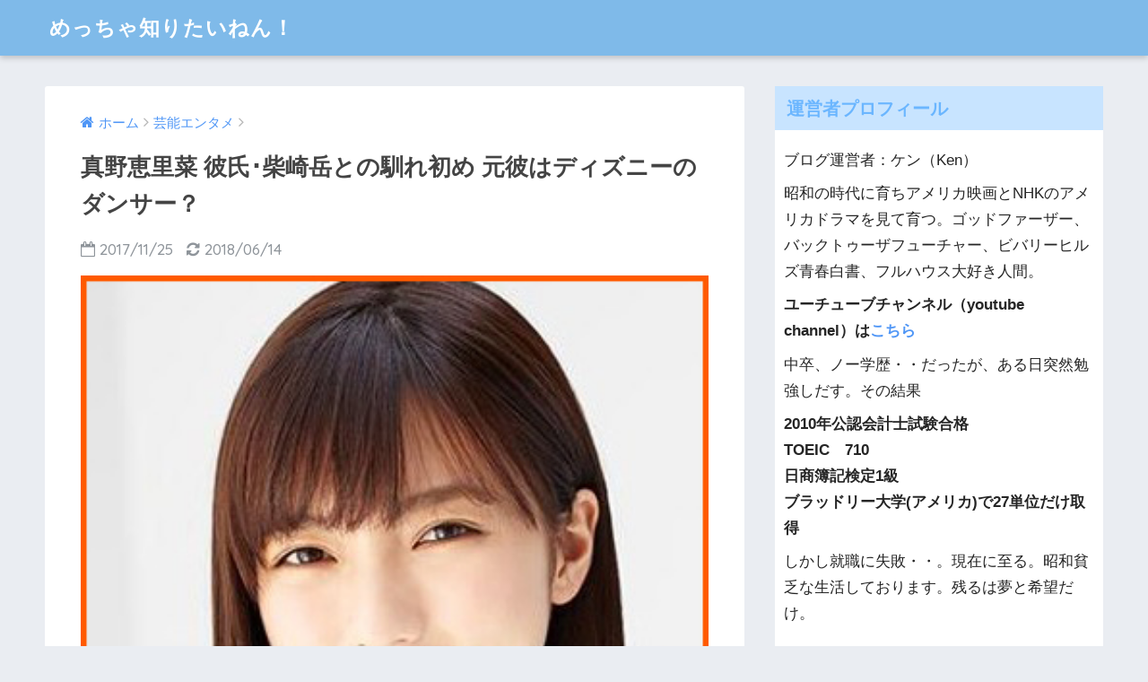

--- FILE ---
content_type: text/html; charset=UTF-8
request_url: http://buzzviber.com/1465.html
body_size: 13270
content:
<!doctype html> <!--[if lt IE 7]><html lang="ja" class="no-js lt-ie9 lt-ie8 lt-ie7"><![endif]--> <!--[if (IE 7)&!(IEMobile)]><html lang="ja" class="no-js lt-ie9 lt-ie8"><![endif]--> <!--[if (IE 8)&!(IEMobile)]><html lang="ja" class="no-js lt-ie9"><![endif]--> <!--[if gt IE 8]><!--><html lang="ja" class="no-js"><!--<![endif]--><head><meta name="google-site-verification" content="2bpQqXWUIDefH2FcC3uVSu64D8qBwh4veif9wF0ZxSc" /> <script async src="https://www.googletagmanager.com/gtag/js?id=UA-105587628-1"></script> <script>window.dataLayer = window.dataLayer || [];
  function gtag(){dataLayer.push(arguments);}
  gtag('js', new Date());

  gtag('config', 'UA-105587628-1');</script> <meta charset="utf-8"><meta http-equiv="X-UA-Compatible" content="IE=edge"><meta name="HandheldFriendly" content="True"><meta name="MobileOptimized" content="320"><meta name="viewport" content="width=device-width, initial-scale=1"/><meta name="msapplication-TileColor" content="#6bb6ff"><meta name="theme-color" content="#6bb6ff"><link rel="pingback" href="http://buzzviber.com/xmlrpc.php"><link type="text/css" media="all" href="http://buzzviber.com/wp-content/cache/autoptimize/css/autoptimize_5cf94c738cd0548176982faf8b4291d9.css" rel="stylesheet" /><title>真野恵里菜 彼氏･柴崎岳との馴れ初め 元彼はディズニーのダンサー？　 | めっちゃ知りたいねん！</title><meta name="keywords"  content="真野恵里菜,柴崎岳,馴れ初め,彼氏,ディズニー,ダンサー,とと姉ちゃん,役名,逃げ恥,ダンス　" /><link rel="canonical" href="http://buzzviber.com/1465.html" /><link rel='dns-prefetch' href='//ajax.googleapis.com' /><link rel='dns-prefetch' href='//fonts.googleapis.com' /><link rel='dns-prefetch' href='//s.w.org' /><link rel="alternate" type="application/rss+xml" title="めっちゃ知りたいねん！ &raquo; フィード" href="http://buzzviber.com/feed" /><link rel="alternate" type="application/rss+xml" title="めっちゃ知りたいねん！ &raquo; コメントフィード" href="http://buzzviber.com/comments/feed" /> <script type="text/javascript">window._wpemojiSettings = {"baseUrl":"https:\/\/s.w.org\/images\/core\/emoji\/2.3\/72x72\/","ext":".png","svgUrl":"https:\/\/s.w.org\/images\/core\/emoji\/2.3\/svg\/","svgExt":".svg","source":{"concatemoji":"http:\/\/buzzviber.com\/wp-includes\/js\/wp-emoji-release.min.js"}};
			!function(t,a,e){var r,i,n,o=a.createElement("canvas"),l=o.getContext&&o.getContext("2d");function c(t){var e=a.createElement("script");e.src=t,e.defer=e.type="text/javascript",a.getElementsByTagName("head")[0].appendChild(e)}for(n=Array("flag","emoji4"),e.supports={everything:!0,everythingExceptFlag:!0},i=0;i<n.length;i++)e.supports[n[i]]=function(t){var e,a=String.fromCharCode;if(!l||!l.fillText)return!1;switch(l.clearRect(0,0,o.width,o.height),l.textBaseline="top",l.font="600 32px Arial",t){case"flag":return(l.fillText(a(55356,56826,55356,56819),0,0),e=o.toDataURL(),l.clearRect(0,0,o.width,o.height),l.fillText(a(55356,56826,8203,55356,56819),0,0),e===o.toDataURL())?!1:(l.clearRect(0,0,o.width,o.height),l.fillText(a(55356,57332,56128,56423,56128,56418,56128,56421,56128,56430,56128,56423,56128,56447),0,0),e=o.toDataURL(),l.clearRect(0,0,o.width,o.height),l.fillText(a(55356,57332,8203,56128,56423,8203,56128,56418,8203,56128,56421,8203,56128,56430,8203,56128,56423,8203,56128,56447),0,0),e!==o.toDataURL());case"emoji4":return l.fillText(a(55358,56794,8205,9794,65039),0,0),e=o.toDataURL(),l.clearRect(0,0,o.width,o.height),l.fillText(a(55358,56794,8203,9794,65039),0,0),e!==o.toDataURL()}return!1}(n[i]),e.supports.everything=e.supports.everything&&e.supports[n[i]],"flag"!==n[i]&&(e.supports.everythingExceptFlag=e.supports.everythingExceptFlag&&e.supports[n[i]]);e.supports.everythingExceptFlag=e.supports.everythingExceptFlag&&!e.supports.flag,e.DOMReady=!1,e.readyCallback=function(){e.DOMReady=!0},e.supports.everything||(r=function(){e.readyCallback()},a.addEventListener?(a.addEventListener("DOMContentLoaded",r,!1),t.addEventListener("load",r,!1)):(t.attachEvent("onload",r),a.attachEvent("onreadystatechange",function(){"complete"===a.readyState&&e.readyCallback()})),(r=e.source||{}).concatemoji?c(r.concatemoji):r.wpemoji&&r.twemoji&&(c(r.twemoji),c(r.wpemoji)))}(window,document,window._wpemojiSettings);</script> <link rel='stylesheet' id='sng-googlefonts-css'  href='//fonts.googleapis.com/css?family=Quicksand%3A500%2C700' type='text/css' media='all' /><link rel='https://api.w.org/' href='http://buzzviber.com/wp-json/' /><link rel="EditURI" type="application/rsd+xml" title="RSD" href="http://buzzviber.com/xmlrpc.php?rsd" /><link rel='shortlink' href='http://buzzviber.com/?p=1465' /><link rel="alternate" type="application/json+oembed" href="http://buzzviber.com/wp-json/oembed/1.0/embed?url=http%3A%2F%2Fbuzzviber.com%2F1465.html" /><link rel="alternate" type="text/xml+oembed" href="http://buzzviber.com/wp-json/oembed/1.0/embed?url=http%3A%2F%2Fbuzzviber.com%2F1465.html&#038;format=xml" /><meta property="og:title" content="真野恵里菜 彼氏･柴崎岳との馴れ初め 元彼はディズニーのダンサー？　" /><meta property="og:description" content="真野恵里菜さんとサッカー日本代表柴崎岳選手との馴れ初めは？某スポーツ紙では真野恵里菜さんのことを「アモール」と ... " /><meta property="og:type" content="article" /><meta property="og:url" content="http://buzzviber.com/1465.html" /><meta property="og:image" content="http://buzzviber.com/wp-content/uploads/2017/11/2017y11m25d_134802011.jpg" /><meta property="og:site_name" content="めっちゃ知りたいねん！" /><meta name="twitter:card" content="summary_large_image" />  <script type="text/javascript">var sampling_active = 0;
					var sampling_rate   = 100;
					var do_request = false;

					if ( !sampling_active ) {
						do_request = true;
					} else {
						var num = Math.floor(Math.random() * sampling_rate) + 1;
						do_request = ( 1 === num );
					}

					if ( do_request ) {

						/* Create XMLHttpRequest object and set variables */
						var xhr = ( window.XMLHttpRequest )
						  ? new XMLHttpRequest()
						  : new ActiveXObject( "Microsoft.XMLHTTP" ),
						url = 'http://buzzviber.com/wp-admin/admin-ajax.php',
						params = 'action=update_views_ajax&token=48980f5718&wpp_id=1465';
						/* Set request method and target URL */
						xhr.open( "POST", url, true );
						/* Set request header */
						xhr.setRequestHeader( "Content-type", "application/x-www-form-urlencoded" );
						/* Hook into onreadystatechange */
						xhr.onreadystatechange = function() {
							if ( 4 === xhr.readyState && 200 === xhr.status ) {
								if ( window.console && window.console.log ) {
									window.console.log( xhr.responseText );
								}
							}
						};
						/* Send request */
						xhr.send( params );

					}</script> </head><body class="post-template-default single single-post postid-1465 single-format-standard"><div id="container"><header class="header"><div id="inner-header" class="wrap cf"><p id="logo" class="h1 dfont"> <a href="http://buzzviber.com">めっちゃ知りたいねん！</a></p></div></header><div id="content"><div id="inner-content" class="wrap cf"><main id="main" class="m-all t-2of3 d-5of7 cf"><article id="entry" class="cf post-1465 post type-post status-publish format-standard has-post-thumbnail category-10"><header class="article-header entry-header"><nav id="breadcrumb"><ul itemscope itemtype="http://schema.org/BreadcrumbList"><li itemprop="itemListElement" itemscope itemtype="http://schema.org/ListItem"><a href="http://buzzviber.com" itemprop="item"><span itemprop="name">ホーム</span></a><meta itemprop="position" content="1" /></li><li itemprop="itemListElement" itemscope itemtype="http://schema.org/ListItem"><a href="http://buzzviber.com/category/%e8%8a%b8%e8%83%bd%e3%82%a8%e3%83%b3%e3%82%bf%e3%83%a1" itemprop="item"><span itemprop="name">芸能エンタメ</span></a><meta itemprop="position" content="2" /></li></ul></nav><h1 class="entry-title single-title">真野恵里菜 彼氏･柴崎岳との馴れ初め 元彼はディズニーのダンサー？　</h1><p class="entry-meta vcard dfont"> <time class="pubdate entry-time" datetime="2017-11-25">2017/11/25</time> <time class="updated entry-time" datetime="2018-06-14">2018/06/14</time></p><p class="post-thumbnail"><img width="326" height="276" src="http://buzzviber.com/wp-content/uploads/2017/11/2017y11m25d_134802011.jpg" class="attachment-large size-large wp-post-image" alt="" srcset="http://buzzviber.com/wp-content/uploads/2017/11/2017y11m25d_134802011.jpg 326w, http://buzzviber.com/wp-content/uploads/2017/11/2017y11m25d_134802011-300x254.jpg 300w" sizes="(max-width: 326px) 100vw, 326px" /></p> <input type="checkbox" id="fab"> <label class="fab-btn accent-bc" for="fab"><i class="fa fa-share-alt"></i></label> <label class="fab__close-cover" for="fab"></label><div id="fab__contents"><div class="fab__contents-main dfont"> <label class="close" for="fab"><span></span></label><p class="fab__contents_title">SHARE</p><div class="fab__contents_img" style="background-image: url(http://buzzviber.com/wp-content/uploads/2017/11/2017y11m25d_134802011.jpg);"></div><div class="sns-btn"><ul><li class="tw sns-btn__item"> <a href="http://twitter.com/share?url=http%3A%2F%2Fbuzzviber.com%2F1465.html&text=%E7%9C%9F%E9%87%8E%E6%81%B5%E9%87%8C%E8%8F%9C+%E5%BD%BC%E6%B0%8F%EF%BD%A5%E6%9F%B4%E5%B4%8E%E5%B2%B3%E3%81%A8%E3%81%AE%E9%A6%B4%E3%82%8C%E5%88%9D%E3%82%81+%E5%85%83%E5%BD%BC%E3%81%AF%E3%83%87%E3%82%A3%E3%82%BA%E3%83%8B%E3%83%BC%E3%81%AE%E3%83%80%E3%83%B3%E3%82%B5%E3%83%BC%EF%BC%9F%E3%80%80%EF%BD%9C%E3%82%81%E3%81%A3%E3%81%A1%E3%82%83%E7%9F%A5%E3%82%8A%E3%81%9F%E3%81%84%E3%81%AD%E3%82%93%EF%BC%81" target="_blank" rel="nofollow"> <i class="fa fa-twitter"></i> <span class="share_txt">ツイート</span> </a></li><li class="fb sns-btn__item"> <a href="http://www.facebook.com/share.php?u=http%3A%2F%2Fbuzzviber.com%2F1465.html&t=%E7%9C%9F%E9%87%8E%E6%81%B5%E9%87%8C%E8%8F%9C+%E5%BD%BC%E6%B0%8F%EF%BD%A5%E6%9F%B4%E5%B4%8E%E5%B2%B3%E3%81%A8%E3%81%AE%E9%A6%B4%E3%82%8C%E5%88%9D%E3%82%81+%E5%85%83%E5%BD%BC%E3%81%AF%E3%83%87%E3%82%A3%E3%82%BA%E3%83%8B%E3%83%BC%E3%81%AE%E3%83%80%E3%83%B3%E3%82%B5%E3%83%BC%EF%BC%9F%E3%80%80%EF%BD%9C%E3%82%81%E3%81%A3%E3%81%A1%E3%82%83%E7%9F%A5%E3%82%8A%E3%81%9F%E3%81%84%E3%81%AD%E3%82%93%EF%BC%81" target="_blank" rel="nofollow"> <i class="fa fa-facebook"></i> <span class="share_txt">シェア</span> </a></li><li class="hatebu sns-btn__item"> <a href="http://b.hatena.ne.jp/add?mode=confirm&url=http%3A%2F%2Fbuzzviber.com%2F1465.html"  onclick="javascript:window.open(this.href, '', 'menubar=no,toolbar=no,resizable=yes,scrollbars=yes,height=400,width=510');return false;" target="_blank" rel="nofollow"> <i class="fa fa-hatebu"></i> <span class="share_txt">はてブ</span> </a></li><li class="gplus sns-btn__item"> <a href="https://plus.google.com/share?url=http%3A%2F%2Fbuzzviber.com%2F1465.html" target="_blank" rel="nofollow"> <i class="fa fa-google-plus" aria-hidden="true"></i> <span class="share_txt">Google+</span> </a></li><li class="pkt sns-btn__item"> <a href="http://getpocket.com/edit?url=http%3A%2F%2Fbuzzviber.com%2F1465.html&title=%E7%9C%9F%E9%87%8E%E6%81%B5%E9%87%8C%E8%8F%9C+%E5%BD%BC%E6%B0%8F%EF%BD%A5%E6%9F%B4%E5%B4%8E%E5%B2%B3%E3%81%A8%E3%81%AE%E9%A6%B4%E3%82%8C%E5%88%9D%E3%82%81+%E5%85%83%E5%BD%BC%E3%81%AF%E3%83%87%E3%82%A3%E3%82%BA%E3%83%8B%E3%83%BC%E3%81%AE%E3%83%80%E3%83%B3%E3%82%B5%E3%83%BC%EF%BC%9F%E3%80%80%EF%BD%9C%E3%82%81%E3%81%A3%E3%81%A1%E3%82%83%E7%9F%A5%E3%82%8A%E3%81%9F%E3%81%84%E3%81%AD%E3%82%93%EF%BC%81" target="_blank" rel="nofollow"> <i class="fa fa-get-pocket"></i> <span class="share_txt">Pocket</span> </a></li><li class="line sns-btn__item"> <a href="http://line.me/R/msg/text/?http%3A%2F%2Fbuzzviber.com%2F1465.html%0D%0A%E7%9C%9F%E9%87%8E%E6%81%B5%E9%87%8C%E8%8F%9C+%E5%BD%BC%E6%B0%8F%EF%BD%A5%E6%9F%B4%E5%B4%8E%E5%B2%B3%E3%81%A8%E3%81%AE%E9%A6%B4%E3%82%8C%E5%88%9D%E3%82%81+%E5%85%83%E5%BD%BC%E3%81%AF%E3%83%87%E3%82%A3%E3%82%BA%E3%83%8B%E3%83%BC%E3%81%AE%E3%83%80%E3%83%B3%E3%82%B5%E3%83%BC%EF%BC%9F%E3%80%80%EF%BD%9C%E3%82%81%E3%81%A3%E3%81%A1%E3%82%83%E7%9F%A5%E3%82%8A%E3%81%9F%E3%81%84%E3%81%AD%E3%82%93%EF%BC%81" target="_blank" rel="nofollow"> <i class="fa fa-comment"></i> <span class="share_txt dfont">LINE</span> </a></li></ul></div></div></div></header><section class="entry-content cf"><p><span style="color: #ff0000;"><strong>真野恵里菜</strong></span>さんとサッカー日本代表<span style="color: #0000ff;"><strong>柴崎岳</strong></span>選手との<span style="color: #ff00ff;"><strong>馴れ初め</strong></span>は？某スポーツ紙では真野恵里菜さんのことを「アモール」と呼んでいるそうです。</p><p>元彼氏は<span style="color: #000080;"><strong>ディズニーのダンサー</strong></span>だったの？はい週刊文春にでてました。他に<span style="color: #000080;"><strong>佐藤健</strong></span>(さとうたける)さん、<span style="color: #000080;"><strong>堺雅人</strong></span>(さかいまさと)さん、<span style="color: #000080;"><strong>染谷将太</strong></span>（そめたにしょうた）さんとのウワサもチェックします。</p><p>真野恵里菜さんと言えば、とと姉ちゃんと逃げ恥で何役してたの？とと姉ちゃんでは、厳しい女上司早乙女朱美役をしてました。逃げ恥では、元ヤンのやっさんこと田中安恵役をしてました。アイドル出身の女優として活躍してます。</p><p>真野恵里菜<br /> 年齢：1991年4月11日生まれの26歳<br /> 出身：神奈川県<br /> 身長：<strong>159cm</strong><br /> 学歴：日出高校中退(ハロプロでアイドル活動のため)</p><p>幼稚園からピアノを習っていて、ピアノの弾き語りができる音楽的才能のある女性とのことです。</p><p>藤本美貴さんとは事務所も、買い物に一緒に行ったりする仲だそうです (*^^*)。</p><div class="center"><div class="quads-location quads-ad1" id="quads-ad1" style="float:none;margin:0px 0 0px 0;text-align:center;"><center>Sponsored Link<br> <script async src="//pagead2.googlesyndication.com/pagead/js/adsbygoogle.js"></script>  <ins class="adsbygoogle example"
style="display:block"
data-ad-client="ca-pub-2210291313205876"
data-ad-slot="6436062130"
data-ad-format="auto"></ins> <script>(adsbygoogle = window.adsbygoogle || []).push({});</script> </center></div></div><div id="toc_container" class="no_bullets"><p class="toc_title">Contents</p><ul class="toc_list"><li><a href="#i"><span class="toc_number toc_depth_1">1</span> 真野恵里菜と柴崎岳の馴れ初めとハロプロメンバーの結婚</a></li><li><a href="#i-2"><span class="toc_number toc_depth_1">2</span> 真野恵里菜の元彼氏はディズニーのダンサー、佐藤健、堺雅人、染谷将太</a></li><li><a href="#i-3"><span class="toc_number toc_depth_1">3</span> 真野恵里菜は逃げ恥他ダンスも上手い件</a></li></ul></div><h2><span id="i">真野恵里菜と柴崎岳の馴れ初めとハロプロメンバーの結婚</span></h2><p><span style="color: #ff0000;"><strong>真野恵里菜</strong></span>さんとサッカー日本代表<span style="color: #0000ff;"><strong>柴崎岳</strong></span>選手との<span style="color: #ff00ff;"><strong>馴れ初め</strong></span>は、知人の紹介で出会ったそうです。真野恵里菜さんは、某スポーツ紙に早くも「アモール」と呼ばれています。ひょっとしたら長友佑都選手とアモーレの平愛梨夫妻の紹介だったかもしれないですね。</p><p>真野恵里菜さんのブログをみると、料理が上手いですね。イタリアンや和食を上手に作ってます。スポーツ選手の嫁に最適ではないでしょうか。柴崎岳選手より1歳年上でいい姉さん女房になりそうな気がします。</p><p>私はオーディション番組の「アサヤン」見てて思ったんです。ハロプロって練習厳しい体育会系ですよね。よく歌やダンスの先生にしごかれてました。</p><p>そういう意味では柴崎岳選手とは相性良さそうな気がします。ハロプロ出身でスポーツ選手と結婚した人は離婚してないですよね。</p><p>ニューヨークヤンキースの投手田中将大投手と結婚した里田まいさん。西部ライオンズの野上亮磨投手と結婚した石川梨華さんもいます。マー君(13勝12敗)、野上投手(11勝10敗)ですし、成績いいです。</p><p><span class="ymarker">ハロプロ出身者とスポーツ選手は相性良いんじゃないでしょうか。</span></p><div class="center"><img class="alignnone size-medium wp-image-1466" src="http://buzzviber.com/wp-content/uploads/2017/11/2017y11m25d_134802011-300x254.jpg" alt="" width="300" height="254" srcset="http://buzzviber.com/wp-content/uploads/2017/11/2017y11m25d_134802011-300x254.jpg 300w, http://buzzviber.com/wp-content/uploads/2017/11/2017y11m25d_134802011.jpg 326w" sizes="(max-width: 300px) 100vw, 300px" /></div><h2><span id="i-2">真野恵里菜の元彼氏はディズニーのダンサー、佐藤健、堺雅人、染谷将太</span></h2><p>真野恵里菜さんは、大のディズニー好きとして知られています。そんな彼女と去年週刊文春が、<span style="color: #000000;"><strong>ディズニーランド</strong></span>のショーで踊る<span style="color: #000000;"><strong>プロダンサー</strong></span>との熱愛を報じました。</p><p>ダンサーの年齢は26歳の阿部寛似のイケメン。ブレイクダンスが得意で、真野恵里菜さんの自宅マンションで密会してたとか。恋のダンスレッスンを受けてたんでしょうか(*^^*)。</p><p><span style="color: #ff0000;"><strong>真野恵里菜</strong></span>さんは、<span style="color: #000080;"><strong>佐藤健</strong></span>さんともウワサになってました。ですが、ウワサどまりで終わりました。</p><p><span style="color: #000080;"><strong>堺雅人</strong></span>さんともウワサになりました。都内でデートしていたとの目撃情報がありました。でも堺雅人さんは翌月菅野美穂さんと結婚を発表しました。まあ仮に二人で歩いてたのが事実だとしてもそれだけで付き合ってるとは言えませんからね。</p><p><span style="color: #000080;"><strong>染谷将太</strong></span>さんともウワサになりました。ですが染谷将太さんは、2015年に12歳年上の菊地凛子さんと結婚しました。真野恵里菜さんは、染谷将太さんをいい友達だとコメントしていたようです。</p><p>以上、真野恵里菜さんの華麗な男性遍歴でした。モテますね。イケメンばっかりですね。料理上手な女性はやっぱりモテますよね。</p><p>かつてビートたけしさんは、「嫁さんが料理上手だと家に帰りたくなるから、嫁が料理上手だと夫婦円満になる」ってテレビで言ってました。スポーツ選手は激しい試合や練習で、特にお腹すきますからね。料理上手は相性ピッタリではないでしょうか。<br /> 感想体験</p><div class="center"><div class="quads-location quads-ad2" id="quads-ad2" style="float:none;margin:0px 0 0px 0;text-align:center;"><center>Sponsored Link<br> <script async src="//pagead2.googlesyndication.com/pagead/js/adsbygoogle.js"></script>  <ins class="adsbygoogle example"
style="display:block"
data-ad-client="ca-pub-2210291313205876"
data-ad-slot="6436062130"
data-ad-format="auto"></ins> <script>(adsbygoogle = window.adsbygoogle || []).push({});</script> </center></div></div><h2><span id="i-3">真野恵里菜は逃げ恥他ダンスも上手い件</span></h2><p><span style="color: #ff0000;"><strong>真野恵里菜</strong></span>さんは、逃げ恥ダンスもかわいかったし、上手かったですね。それもそのはずハロプロのアイドルとして厳しいダンスレッスンを乗り越えたんですからね。</p><p>動画は、逃げ恥の元ヤンの役とは一味違った真野恵里菜さんのダンスですね。<br /> <iframe src="https://www.youtube.com/embed/FrvNPvD6epc?rel=0" width="560" height="315" frameborder="0" allowfullscreen="allowfullscreen"></iframe></p><p>私の中でアイドルと言えば、SMAPとハロプロのモーニング娘です。SMAPは子供の頃「夢がモリモリ」のキックベースのコーナーが大好きでチェックしてました。森且行さんの豪快なホームランをみて、こんな人になりたいと憧れてました。</p><p>モーニング娘はアサヤンを見て、ファンになりました。アイドルの裏の厳しいレッスンや合宿をみて、好きになったんです。テレビの仲では、みんな楽しそうにしてますから。裏ではこんな努力してるのかって感動しました　。</p><div class="center"><div class="quads-location quads-ad3" id="quads-ad3" style="float:none;margin:0px 0 0px 0;text-align:center;"><center>Sponsored Link<br> <script async src="//pagead2.googlesyndication.com/pagead/js/adsbygoogle.js"></script>  <ins class="adsbygoogle example"
style="display:block"
data-ad-client="ca-pub-2210291313205876"
data-ad-slot="6436062130"
data-ad-format="auto"></ins> <script>(adsbygoogle = window.adsbygoogle || []).push({});</script> </center></div></div><p>関連記事</p><p><a href="http://buzzviber.com/1009.html" rel="noopener" target="_blank">ワンオクtaka(タカ)の英語が上手いわけと最新の彼女はローラ？</a></p><p><a href="http://buzzviber.com/1145.html" rel="noopener" target="_blank">TWICE サナの彼氏はジョングクかメサイアか検証 性格分析つき</a></p><p><a href="http://buzzviber.com/1272.html" rel="noopener" target="_blank">登美丘高校ダンス部紹介 Mステで注目の林主将は紅白出場あるか？</a></p><p><a href="http://buzzviber.com/1265.html" rel="noopener" target="_blank">白石麻衣の彼氏は同じマンションの韓国人？加入前のプリクラとは</a>　</p><p><a href="http://buzzviber.com/959.html" rel="noopener" target="_blank">森且行の年収2017(ぱちんこ台含む)＆結婚は？嫁と子供はNY別居中?</a></p></section><footer class="article-footer"><aside><div class="footer-contents"><div class="sns-btn normal-sns"> <span class="sns-btn__title dfont">SHARE</span><ul><li class="tw sns-btn__item"> <a href="http://twitter.com/share?url=http%3A%2F%2Fbuzzviber.com%2F1465.html&text=%E7%9C%9F%E9%87%8E%E6%81%B5%E9%87%8C%E8%8F%9C+%E5%BD%BC%E6%B0%8F%EF%BD%A5%E6%9F%B4%E5%B4%8E%E5%B2%B3%E3%81%A8%E3%81%AE%E9%A6%B4%E3%82%8C%E5%88%9D%E3%82%81+%E5%85%83%E5%BD%BC%E3%81%AF%E3%83%87%E3%82%A3%E3%82%BA%E3%83%8B%E3%83%BC%E3%81%AE%E3%83%80%E3%83%B3%E3%82%B5%E3%83%BC%EF%BC%9F%E3%80%80%EF%BD%9C%E3%82%81%E3%81%A3%E3%81%A1%E3%82%83%E7%9F%A5%E3%82%8A%E3%81%9F%E3%81%84%E3%81%AD%E3%82%93%EF%BC%81" target="_blank" rel="nofollow"> <i class="fa fa-twitter"></i> <span class="share_txt">ツイート</span> </a></li><li class="fb sns-btn__item"> <a href="http://www.facebook.com/share.php?u=http%3A%2F%2Fbuzzviber.com%2F1465.html&t=%E7%9C%9F%E9%87%8E%E6%81%B5%E9%87%8C%E8%8F%9C+%E5%BD%BC%E6%B0%8F%EF%BD%A5%E6%9F%B4%E5%B4%8E%E5%B2%B3%E3%81%A8%E3%81%AE%E9%A6%B4%E3%82%8C%E5%88%9D%E3%82%81+%E5%85%83%E5%BD%BC%E3%81%AF%E3%83%87%E3%82%A3%E3%82%BA%E3%83%8B%E3%83%BC%E3%81%AE%E3%83%80%E3%83%B3%E3%82%B5%E3%83%BC%EF%BC%9F%E3%80%80%EF%BD%9C%E3%82%81%E3%81%A3%E3%81%A1%E3%82%83%E7%9F%A5%E3%82%8A%E3%81%9F%E3%81%84%E3%81%AD%E3%82%93%EF%BC%81" target="_blank" rel="nofollow"> <i class="fa fa-facebook"></i> <span class="share_txt">シェア</span> </a></li><li class="hatebu sns-btn__item"> <a href="http://b.hatena.ne.jp/add?mode=confirm&url=http%3A%2F%2Fbuzzviber.com%2F1465.html"  onclick="javascript:window.open(this.href, '', 'menubar=no,toolbar=no,resizable=yes,scrollbars=yes,height=400,width=510');return false;" target="_blank" rel="nofollow"> <i class="fa fa-hatebu"></i> <span class="share_txt">はてブ</span> </a></li><li class="gplus sns-btn__item"> <a href="https://plus.google.com/share?url=http%3A%2F%2Fbuzzviber.com%2F1465.html" target="_blank" rel="nofollow"> <i class="fa fa-google-plus" aria-hidden="true"></i> <span class="share_txt">Google+</span> </a></li><li class="pkt sns-btn__item"> <a href="http://getpocket.com/edit?url=http%3A%2F%2Fbuzzviber.com%2F1465.html&title=%E7%9C%9F%E9%87%8E%E6%81%B5%E9%87%8C%E8%8F%9C+%E5%BD%BC%E6%B0%8F%EF%BD%A5%E6%9F%B4%E5%B4%8E%E5%B2%B3%E3%81%A8%E3%81%AE%E9%A6%B4%E3%82%8C%E5%88%9D%E3%82%81+%E5%85%83%E5%BD%BC%E3%81%AF%E3%83%87%E3%82%A3%E3%82%BA%E3%83%8B%E3%83%BC%E3%81%AE%E3%83%80%E3%83%B3%E3%82%B5%E3%83%BC%EF%BC%9F%E3%80%80%EF%BD%9C%E3%82%81%E3%81%A3%E3%81%A1%E3%82%83%E7%9F%A5%E3%82%8A%E3%81%9F%E3%81%84%E3%81%AD%E3%82%93%EF%BC%81" target="_blank" rel="nofollow"> <i class="fa fa-get-pocket"></i> <span class="share_txt">Pocket</span> </a></li><li class="line sns-btn__item"> <a href="http://line.me/R/msg/text/?http%3A%2F%2Fbuzzviber.com%2F1465.html%0D%0A%E7%9C%9F%E9%87%8E%E6%81%B5%E9%87%8C%E8%8F%9C+%E5%BD%BC%E6%B0%8F%EF%BD%A5%E6%9F%B4%E5%B4%8E%E5%B2%B3%E3%81%A8%E3%81%AE%E9%A6%B4%E3%82%8C%E5%88%9D%E3%82%81+%E5%85%83%E5%BD%BC%E3%81%AF%E3%83%87%E3%82%A3%E3%82%BA%E3%83%8B%E3%83%BC%E3%81%AE%E3%83%80%E3%83%B3%E3%82%B5%E3%83%BC%EF%BC%9F%E3%80%80%EF%BD%9C%E3%82%81%E3%81%A3%E3%81%A1%E3%82%83%E7%9F%A5%E3%82%8A%E3%81%9F%E3%81%84%E3%81%AD%E3%82%93%EF%BC%81" target="_blank" rel="nofollow"> <i class="fa fa-comment"></i> <span class="share_txt dfont">LINE</span> </a></li></ul></div><div class="footer-meta dfont"><p class="footer-meta_title">CATEGORY :</p><ul class="post-categories"><li><a href="http://buzzviber.com/category/%e8%8a%b8%e8%83%bd%e3%82%a8%e3%83%b3%e3%82%bf%e3%83%a1" rel="category tag">芸能エンタメ</a></li></ul></div><div class="related-posts type_a" ontouchstart =""><ul><li><a href="http://buzzviber.com/524.html"><figure class="rlmg"> <img src="http://buzzviber.com/wp-content/uploads/2017/09/2017y09m22d_205055902.jpg" alt="「わろてんか」あらすじとみどころは？モデル吉本せいの逆転経営術とは？"></figure><div class="rep"><p>「わろてんか」あらすじとみどころは？モデル吉本せいの逆転経営術とは？</p></div> </a></li><li><a href="http://buzzviber.com/531.html"><figure class="rlmg"> <img src="http://buzzviber.com/wp-content/uploads/2017/09/2017y09m23d_012405942.jpg" alt="堀田真由さんの年齢高校その他プロフィールは？(わろてんか りん役)"></figure><div class="rep"><p>堀田真由さんの年齢高校その他プロフィールは？(わろてんか りん役)</p></div> </a></li><li><a href="http://buzzviber.com/842.html"><figure class="rlmg"> <img src="http://buzzviber.com/wp-content/uploads/2017/10/2017y10m30d_124918641.jpg" alt="定岡遊歩のwiki的経歴とピアノの腕前は？りゅうちぇるとかぶってる件"></figure><div class="rep"><p>定岡遊歩のwiki的経歴とピアノの腕前は？りゅうちぇるとかぶってる件</p></div> </a></li><li><a href="http://buzzviber.com/2382.html"><figure class="rlmg"> <img src="http://buzzviber.com/wp-content/uploads/2017/12/2017y12m20d_111629136.jpg" alt="寺尾昌紘 高校の偏差値は？身長等プロフとピアノ演奏動画も調査"></figure><div class="rep"><p>寺尾昌紘 高校の偏差値は？身長等プロフとピアノ演奏動画も調査</p></div> </a></li><li><a href="http://buzzviber.com/1145.html"><figure class="rlmg"> <img src="http://buzzviber.com/wp-content/uploads/2017/11/2017y11m13d_194441396.jpg" alt="TWICE サナの彼氏はジョングクかメサイアか検証  性格分析つき"></figure><div class="rep"><p>TWICE サナの彼氏はジョングクかメサイアか検証  性格分析つき</p></div> </a></li><li><a href="http://buzzviber.com/1477.html"><figure class="rlmg"> <img src="http://buzzviber.com/wp-content/uploads/2017/11/2017y11m26d_112441731.jpg" alt="本田望結の5人兄弟 長女がTVに出ない理由 兄弟の構成＆似てないの噂検証"></figure><div class="rep"><p>本田望結の5人兄弟 長女がTVに出ない理由 兄弟の構成＆似てないの噂検証</p></div> </a></li></ul></div></div></aside></footer><div id="respond" class="comment-respond"><h3 id="reply-title" class="comment-reply-title">コメントを残す <small><a rel="nofollow" id="cancel-comment-reply-link" href="/1465.html#respond" style="display:none;">コメントをキャンセル</a></small></h3><form action="http://buzzviber.com/wp-comments-post.php" method="post" id="commentform" class="comment-form" novalidate><p class="comment-notes"><span id="email-notes">メールアドレスが公開されることはありません。</span> <span class="required">*</span> が付いている欄は必須項目です</p><p class="comment-form-comment"><label for="comment">コメント</label><textarea id="comment" name="comment" cols="45" rows="8" maxlength="65525" aria-required="true" required="required"></textarea></p><p class="comment-form-author"><label for="author">名前 <span class="required">*</span></label> <input id="author" name="author" type="text" value="" size="30" maxlength="245" aria-required='true' required='required' /></p><p class="comment-form-email"><label for="email">メール <span class="required">*</span></label> <input id="email" name="email" type="email" value="" size="30" maxlength="100" aria-describedby="email-notes" aria-required='true' required='required' /></p><p class="comment-form-url"><label for="url">サイト</label> <input id="url" name="url" type="url" value="" size="30" maxlength="200" /></p><p class="form-submit"><input name="submit" type="submit" id="submit" class="submit" value="コメントを送信" /> <input type='hidden' name='comment_post_ID' value='1465' id='comment_post_ID' /> <input type='hidden' name='comment_parent' id='comment_parent' value='0' /></p><p style="display: none;"><input type="hidden" id="akismet_comment_nonce" name="akismet_comment_nonce" value="26b3180619" /></p><p style="display: none;"><input type="hidden" id="ak_js" name="ak_js" value="28"/></p></form></div> <script type="application/ld+json">{
      "@context": "http://schema.org",
      "@type": "Article",
      "mainEntityOfPage":"http://buzzviber.com/1465.html",
      "headline": "真野恵里菜 彼氏･柴崎岳との馴れ初め 元彼はディズニーのダンサー？　",

      "image": {
      "@type": "ImageObject",
      "url": "http://buzzviber.com/wp-content/uploads/2017/11/2017y11m25d_134802011.jpg",
      "width":326,
      "height":276      },

      "datePublished": "2017-11-25T14:03:43+0900",
      "dateModified": "2018-06-14T11:12:47+0900",
      "author": {
      "@type": "Person",
      "name": "phe95820"
      },
      "publisher": {
      "@type": "Organization",
      "name": "",
      "logo": {
      "@type": "ImageObject",
      "url": ""
      }
      },
      "description": "真野恵里菜さんとサッカー日本代表柴崎岳選手との馴れ初めは？某スポーツ紙では真野恵里菜さんのことを「アモール」と ... "
      }</script> </article><div class="prnx_box cf"> <a href="http://buzzviber.com/1450.html" class="prnx pr"><p><i class="fa fa-angle-left"></i> 前の記事</p><div class="prnx_tb"><figure><img width="160" height="135" src="http://buzzviber.com/wp-content/uploads/2017/11/2017y11m24d_221113867.jpg" class="attachment-thumb-160 size-thumb-160 wp-post-image" alt="" srcset="http://buzzviber.com/wp-content/uploads/2017/11/2017y11m24d_221113867.jpg 326w, http://buzzviber.com/wp-content/uploads/2017/11/2017y11m24d_221113867-300x254.jpg 300w" sizes="(max-width: 160px) 100vw, 160px" /></figure> <span class="prev-next__text">旭鷲山 朝青龍とトラブルの理由 結婚した嫁との馴れ初め＆現在は…</span></div> </a> <a href="http://buzzviber.com/1477.html" class="prnx nx"><p>次の記事 <i class="fa fa-angle-right"></i></p><div class="prnx_tb"> <span class="prev-next__text">本田望結の5人兄弟 長女がTVに出ない理由 兄弟の構成＆似てな…</span><figure><img width="160" height="135" src="http://buzzviber.com/wp-content/uploads/2017/11/2017y11m26d_112441731.jpg" class="attachment-thumb-160 size-thumb-160 wp-post-image" alt="" srcset="http://buzzviber.com/wp-content/uploads/2017/11/2017y11m26d_112441731.jpg 326w, http://buzzviber.com/wp-content/uploads/2017/11/2017y11m26d_112441731-300x254.jpg 300w" sizes="(max-width: 160px) 100vw, 160px" /></figure></div> </a></div></main><div id="sidebar1" class="sidebar m-all t-1of3 d-2of7 last-col cf" role="complementary"><aside><div class="insidesp"><div id="notfix"><div id="text-2" class="widget widget_text"><h4 class="widgettitle dfont">運営者プロフィール</h4><div class="textwidget"><p>ブログ運営者：ケン（Ken）</p><p>昭和の時代に育ちアメリカ映画とNHKのアメリカドラマを見て育つ。ゴッドファーザー、バックトゥーザフューチャー、ビバリーヒルズ青春白書、フルハウス大好き人間。</p><p><strong>ユーチューブチャンネル（youtube channel）は<a href="https://www.youtube.com/channel/UCHLP8glnd7LTC9Z0ldybABQ?view_as=subscriber">こちら</a></strong></p><p>中卒、ノー学歴・・だったが、ある日突然勉強しだす。その結果</p><ul><li>2010年公認会計士試験合格</li><li>TOEIC　710</li><li>日商簿記検定1級</li><li>ブラッドリー大学(アメリカ)で27単位だけ取得</li></ul><p>しかし就職に失敗・・。現在に至る。昭和貧乏な生活しております。残るは夢と希望だけ。</p><p>&nbsp;</p></div></div><div id="search-2" class="widget widget_search"><form role="search" method="get" id="searchform" class="searchform" action="http://buzzviber.com/"><div> <input type="search" id="s" name="s" value="" /> <button type="submit" id="searchsubmit" ><i class="fa fa-search"></i></button></div></form></div><div id="recent-posts-2" class="widget widget_recent_entries"><h4 class="widgettitle dfont">Recent Posts</h4><ul class="my-widget"><li><a href="http://buzzviber.com/7019.html"><figure class="my-widget__img"><img width="160" height="160" src="http://buzzviber.com/wp-content/uploads/2018/07/20180710_132336-160x160.jpg" class="attachment-thumb-160 size-thumb-160 wp-post-image" alt="" srcset="http://buzzviber.com/wp-content/uploads/2018/07/20180710_132336-160x160.jpg 160w, http://buzzviber.com/wp-content/uploads/2018/07/20180710_132336-150x150.jpg 150w, http://buzzviber.com/wp-content/uploads/2018/07/20180710_132336-125x125.jpg 125w" sizes="(max-width: 160px) 100vw, 160px" /></figure><div class="my-widget__text">ユーチューバーのヒカルがなぜ人気なのか？ 5つの理由</div> </a></li><li><a href="http://buzzviber.com/6977.html"><figure class="my-widget__img"><img width="160" height="160" src="http://buzzviber.com/wp-content/uploads/2020/01/中央大学-160x160.png" class="attachment-thumb-160 size-thumb-160 wp-post-image" alt="" srcset="http://buzzviber.com/wp-content/uploads/2020/01/中央大学-160x160.png 160w, http://buzzviber.com/wp-content/uploads/2020/01/中央大学-150x150.png 150w, http://buzzviber.com/wp-content/uploads/2020/01/中央大学-125x125.png 125w" sizes="(max-width: 160px) 100vw, 160px" /></figure><div class="my-widget__text">中央大学法学部の評判が悪い理由はこれ!入学した理由も紹介</div> </a></li><li><a href="http://buzzviber.com/6846.html"><figure class="my-widget__img"><img width="160" height="160" src="http://buzzviber.com/wp-content/uploads/2018/11/20181116_145230-160x160.jpg" class="attachment-thumb-160 size-thumb-160 wp-post-image" alt="" srcset="http://buzzviber.com/wp-content/uploads/2018/11/20181116_145230-160x160.jpg 160w, http://buzzviber.com/wp-content/uploads/2018/11/20181116_145230-150x150.jpg 150w, http://buzzviber.com/wp-content/uploads/2018/11/20181116_145230-125x125.jpg 125w" sizes="(max-width: 160px) 100vw, 160px" /></figure><div class="my-widget__text">小学生と幼稚園児への激安プレゼントで喜ばれたのはこれ!過去の失敗プレゼントも紹介</div> </a></li><li><a href="http://buzzviber.com/6942.html"><figure class="my-widget__img"><img width="160" height="160" src="http://buzzviber.com/wp-content/uploads/2020/01/成城大学2-160x160.png" class="attachment-thumb-160 size-thumb-160 wp-post-image" alt="" srcset="http://buzzviber.com/wp-content/uploads/2020/01/成城大学2-160x160.png 160w, http://buzzviber.com/wp-content/uploads/2020/01/成城大学2-150x150.png 150w, http://buzzviber.com/wp-content/uploads/2020/01/成城大学2-125x125.png 125w" sizes="(max-width: 160px) 100vw, 160px" /></figure><div class="my-widget__text">成城大学は金持ちとお嬢様ばかりという評判について　就職の評判と著名な卒業生も調査　　</div> </a></li><li><a href="http://buzzviber.com/6919.html"><figure class="my-widget__img"><img width="160" height="160" src="http://buzzviber.com/wp-content/uploads/2020/01/usagi-160x160.png" class="attachment-thumb-160 size-thumb-160 wp-post-image" alt="" srcset="http://buzzviber.com/wp-content/uploads/2020/01/usagi-160x160.png 160w, http://buzzviber.com/wp-content/uploads/2020/01/usagi-150x150.png 150w, http://buzzviber.com/wp-content/uploads/2020/01/usagi-125x125.png 125w" sizes="(max-width: 160px) 100vw, 160px" /></figure><div class="my-widget__text">女性アイドル忍び寄る8つの危険【乃木坂46・欅坂46・地下アイドル】白石麻衣ノースキャンダルで思う事</div> </a></li></ul></div><div id="categories-2" class="widget widget_categories"><h4 class="widgettitle dfont">カテゴリー</h4><ul><li class="cat-item cat-item-28"><a href="http://buzzviber.com/category/%e3%82%a4%e3%83%99%e3%83%b3%e3%83%88/free" >Free</a></li><li class="cat-item cat-item-32"><a href="http://buzzviber.com/category/%e3%82%b9%e3%83%9d%e3%83%bc%e3%83%84/jleague" >Jリーグ</a></li><li class="cat-item cat-item-20"><a href="http://buzzviber.com/category/%e3%82%a2%e3%83%8b%e3%83%a1%e3%83%bb%e6%bc%ab%e7%94%bb" >アニメ・漫画・ゲーム</a></li><li class="cat-item cat-item-9"><a href="http://buzzviber.com/category/%e3%82%a4%e3%83%99%e3%83%b3%e3%83%88" >イベント・Spot</a></li><li class="cat-item cat-item-11"><a href="http://buzzviber.com/category/%e3%82%b9%e3%83%9d%e3%83%bc%e3%83%84" >スポーツ</a></li><li class="cat-item cat-item-14"><a href="http://buzzviber.com/category/%e3%83%89%e3%83%a9%e3%83%9e" >ドラマ</a></li><li class="cat-item cat-item-21"><a href="http://buzzviber.com/category/%e5%81%a5%e5%ba%b7%e3%81%a8%e7%94%9f%e6%b4%bb/%e3%83%91%e3%82%bd%e3%82%b3%e3%83%b3%e7%94%9f%e6%b4%bb" >パソコン･動画</a></li><li class="cat-item cat-item-18"><a href="http://buzzviber.com/category/%e3%83%95%e3%82%a1%e3%83%83%e3%82%b7%e3%83%a7%e3%83%b3" >ファッション</a></li><li class="cat-item cat-item-12"><a href="http://buzzviber.com/category/%e4%b8%80%e8%88%ac%e3%83%8b%e3%83%a5%e3%83%bc%e3%82%b9" >一般ニュース</a></li><li class="cat-item cat-item-5"><a href="http://buzzviber.com/category/%e5%81%a5%e5%ba%b7%e3%81%a8%e7%94%9f%e6%b4%bb" >健康と生活</a></li><li class="cat-item cat-item-13"><a href="http://buzzviber.com/category/%e6%94%bf%e6%b2%bb%e7%b5%8c%e6%b8%88" >政治経済</a></li><li class="cat-item cat-item-1"><a href="http://buzzviber.com/category/%e6%9c%aa%e5%88%86%e9%a1%9e" >未分類</a></li><li class="cat-item cat-item-17"><a href="http://buzzviber.com/category/%e6%b5%b7%e5%a4%96" >海外</a></li><li class="cat-item cat-item-27"><a href="http://buzzviber.com/category/%e3%82%a4%e3%83%99%e3%83%b3%e3%83%88/%e7%84%a1%e6%96%99%e3%83%bbfree" >無料</a></li><li class="cat-item cat-item-30"><a href="http://buzzviber.com/category/%e7%89%b9%e6%92%ae%e3%83%92%e3%83%bc%e3%83%ad%e3%83%bc%e3%83%bb%e3%83%92%e3%83%ad%e3%82%a4%e3%83%b3" >特撮ヒーロー・ヒロイン</a></li><li class="cat-item cat-item-10"><a href="http://buzzviber.com/category/%e8%8a%b8%e8%83%bd%e3%82%a8%e3%83%b3%e3%82%bf%e3%83%a1" >芸能エンタメ</a></li><li class="cat-item cat-item-23"><a href="http://buzzviber.com/category/%e5%81%a5%e5%ba%b7%e3%81%a8%e7%94%9f%e6%b4%bb/%e8%b6%a3%e5%91%b3%e3%81%a8%e5%9c%92%e8%8a%b8" >趣味と園芸</a></li><li class="cat-item cat-item-22"><a href="http://buzzviber.com/category/%e5%81%a5%e5%ba%b7%e3%81%a8%e7%94%9f%e6%b4%bb/%e9%a3%9f%e7%94%9f%e6%b4%bb" >食と健康</a></li><li class="cat-item cat-item-29"><a href="http://buzzviber.com/category/%e3%82%a4%e3%83%99%e3%83%b3%e3%83%88/%e9%a3%9f%e4%ba%8b" >食事</a></li></ul></div></div></div></aside></div></div></div><footer class="footer"><div id="inner-footer" class="wrap cf"> <a href="#container" class="fab-btn accent-bc" rel="nofollow"> <i class="fa fa-angle-up"></i> </a><div class="fblock first"><div class="ft_widget widget widget_text"><h4 class="ft_title">ad280</h4><div class="textwidget"></div></div></div><div class="fblock"><div class="ft_widget widget widget_text"><h4 class="ft_title">ad</h4><div class="textwidget"></div></div></div><div class="fblock last"></div></div><div id="footer-menu"><div> <a class="footer-menu__btn dfont" href="http://buzzviber.com/"><i class="fa fa-home fa-lg"></i> HOME</a></div><nav></nav><p class="copyright dfont">&copy; 2026 めっちゃ知りたいねん！ All rights reserved.</p></div></footer></div> <script type='text/javascript' src='https://ajax.googleapis.com/ajax/libs/jquery/2.2.4/jquery.min.js'></script> <script type='text/javascript'>var wpcf7 = {"apiSettings":{"root":"http:\/\/buzzviber.com\/wp-json\/contact-form-7\/v1","namespace":"contact-form-7\/v1"},"recaptcha":{"messages":{"empty":"\u3042\u306a\u305f\u304c\u30ed\u30dc\u30c3\u30c8\u3067\u306f\u306a\u3044\u3053\u3068\u3092\u8a3c\u660e\u3057\u3066\u304f\u3060\u3055\u3044\u3002"}}};</script> <script type='text/javascript'>var tocplus = {"visibility_show":"show","visibility_hide":"hide","width":"Auto"};</script> <script type="text/javascript" defer src="http://buzzviber.com/wp-content/cache/autoptimize/js/autoptimize_ebdf3cf712a548233e0661b65150d969.js"></script></body></html>

--- FILE ---
content_type: text/html; charset=UTF-8
request_url: http://buzzviber.com/wp-admin/admin-ajax.php
body_size: 190
content:
WPP: OK. Execution time: 0.013604 seconds

--- FILE ---
content_type: text/html; charset=utf-8
request_url: https://www.google.com/recaptcha/api2/aframe
body_size: 268
content:
<!DOCTYPE HTML><html><head><meta http-equiv="content-type" content="text/html; charset=UTF-8"></head><body><script nonce="eNhjMV7qD5XywaDJ_D0Ptg">/** Anti-fraud and anti-abuse applications only. See google.com/recaptcha */ try{var clients={'sodar':'https://pagead2.googlesyndication.com/pagead/sodar?'};window.addEventListener("message",function(a){try{if(a.source===window.parent){var b=JSON.parse(a.data);var c=clients[b['id']];if(c){var d=document.createElement('img');d.src=c+b['params']+'&rc='+(localStorage.getItem("rc::a")?sessionStorage.getItem("rc::b"):"");window.document.body.appendChild(d);sessionStorage.setItem("rc::e",parseInt(sessionStorage.getItem("rc::e")||0)+1);localStorage.setItem("rc::h",'1769283415979');}}}catch(b){}});window.parent.postMessage("_grecaptcha_ready", "*");}catch(b){}</script></body></html>